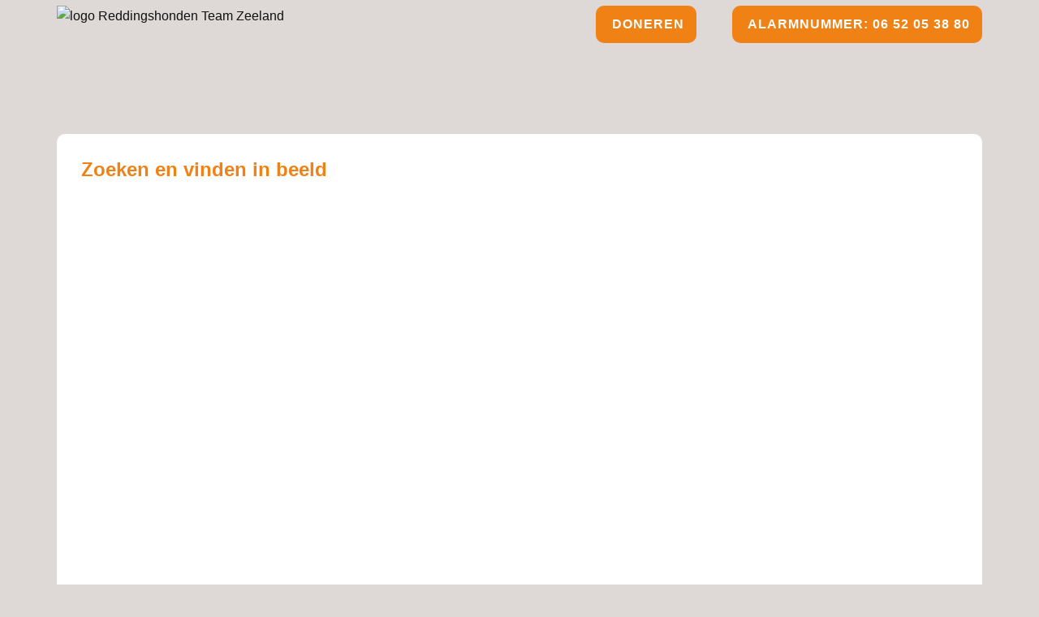

--- FILE ---
content_type: text/html; charset=UTF-8
request_url: https://reddingshondenteamzeeland.nl/zoeken-en-vinden-in-beeld/
body_size: 17721
content:
<!DOCTYPE html>
<html lang="nl-NL" class="no-js" style="font-size:16px">
<head>
    <meta charset="UTF-8">
    <meta name="viewport" content="width=device-width, initial-scale=1">
    <meta name="generator" content="qputer, qputer.nl" />
    <link rel="profile" href="http://gmpg.org/xfn/11">
                <meta data-intl-tel-input-cdn-path="https://reddingshondenteamzeeland.nl/wp-content/themes/RHTZ/intlTelInput/" />
            <script>(function(html){html.className = html.className.replace(/\bno-js\b/,'js')})(document.documentElement);</script>
<title>Zoeken en vinden in beeld &#8211; Reddingshonden Team Zeeland</title>
<meta name='robots' content='max-image-preview:large' />
<link rel="alternate" type="application/rss+xml" title="Reddingshonden Team Zeeland &raquo; feed" href="https://reddingshondenteamzeeland.nl/feed/" />
<link rel="alternate" type="application/rss+xml" title="Reddingshonden Team Zeeland &raquo; reacties feed" href="https://reddingshondenteamzeeland.nl/comments/feed/" />
<link rel="alternate" title="oEmbed (JSON)" type="application/json+oembed" href="https://reddingshondenteamzeeland.nl/wp-json/oembed/1.0/embed?url=https%3A%2F%2Freddingshondenteamzeeland.nl%2Fzoeken-en-vinden-in-beeld%2F" />
<link rel="alternate" title="oEmbed (XML)" type="text/xml+oembed" href="https://reddingshondenteamzeeland.nl/wp-json/oembed/1.0/embed?url=https%3A%2F%2Freddingshondenteamzeeland.nl%2Fzoeken-en-vinden-in-beeld%2F&#038;format=xml" />
    <meta property="og:title" content="Zoeken en vinden in beeld"/>
    <meta property="og:type" content="article"/>
    <meta property="og:url" content="https://reddingshondenteamzeeland.nl/zoeken-en-vinden-in-beeld/"/>
    <meta property="og:site_name" content="Reddingshonden Team Zeeland"/>
    <meta property="og:description" content="Wow, wat een dag!    Na een hoop voorbereiding mochten we vandaag, 5 september, aan de slag voor Omroep Zeeland om ons mooie werk te laten vastleggen en binnenkort aan jullie te laten zien.    Wij waren hiervoor te gast op het uitdagende terrein vol met allerlei verschillende situaties van Veiligheidscentrum Zeeland.    De honden, geleiders en"/>

<meta property="og:image" content="https://reddingshondenteamzeeland.nl/wp-content/uploads/Team-Veiligheid-overzicht.jpg">
<meta property="og:image:width" content="960">
<meta property="og:image:height" content="720">
<script type="application/ld+json">{"@context":"http:\/\/schema.org","@type":"Organization","name":"Reddingshonden Team Zeeland","sameAs":["https:\/\/www.facebook.com\/reddingshondenteamzeeland","https:\/\/www.instagram.com\/reddingshondenteamzeeland"],"url":"https:\/\/reddingshondenteamzeeland.nl\/"}</script>
<script type="application/ld+json">{"@context":"http:\/\/schema.org","@type":"Article","mainEntityOfPage":{"@type":"WebPage","@id":"https:\/\/reddingshondenteamzeeland.nl\/zoeken-en-vinden-in-beeld\/"},"headline":"Zoeken en vinden in beeld","datePublished":"2023-09-05T19:05:17+0200","dateModified":"2023-09-05T19:05:17+0200","author":{"@type":"Person","name":"Dorith"},"description":"Wow, wat een dag!    Na een hoop voorbereiding mochten we vandaag, 5 september, aan de slag voor Omroep Zeeland om ons mooie werk te laten vastleggen en binnenkort aan jullie te laten zien.    Wij waren hiervoor te gast op het uitdagende terrein vol met allerlei verschillende situaties van Veiligheidscentrum Zeeland.    De honden, geleiders en","image":{"@type":"ImageObject","url":"https:\/\/reddingshondenteamzeeland.nl\/wp-content\/uploads\/Team-Veiligheid-overzicht.jpg","width":960,"height":720},"publisher":{"@type":"Organization","name":"Reddingshonden Team Zeeland"}}</script>
<meta name="theme-color" content="#f08215">
<style id='wp-img-auto-sizes-contain-inline-css' type='text/css'>
img:is([sizes=auto i],[sizes^="auto," i]){contain-intrinsic-size:3000px 1500px}
/*# sourceURL=wp-img-auto-sizes-contain-inline-css */
</style>

<style id='wp-emoji-styles-inline-css' type='text/css'>

	img.wp-smiley, img.emoji {
		display: inline !important;
		border: none !important;
		box-shadow: none !important;
		height: 1em !important;
		width: 1em !important;
		margin: 0 0.07em !important;
		vertical-align: -0.1em !important;
		background: none !important;
		padding: 0 !important;
	}
/*# sourceURL=wp-emoji-styles-inline-css */
</style>
<link rel='stylesheet' id='wp-block-library-css' href='https://reddingshondenteamzeeland.nl/wp-includes/css/dist/block-library/style.min.css?ver=6.9' type='text/css' media='all' />
<style id='wp-block-image-inline-css' type='text/css'>
.wp-block-image>a,.wp-block-image>figure>a{display:inline-block}.wp-block-image img{box-sizing:border-box;height:auto;max-width:100%;vertical-align:bottom}@media not (prefers-reduced-motion){.wp-block-image img.hide{visibility:hidden}.wp-block-image img.show{animation:show-content-image .4s}}.wp-block-image[style*=border-radius] img,.wp-block-image[style*=border-radius]>a{border-radius:inherit}.wp-block-image.has-custom-border img{box-sizing:border-box}.wp-block-image.aligncenter{text-align:center}.wp-block-image.alignfull>a,.wp-block-image.alignwide>a{width:100%}.wp-block-image.alignfull img,.wp-block-image.alignwide img{height:auto;width:100%}.wp-block-image .aligncenter,.wp-block-image .alignleft,.wp-block-image .alignright,.wp-block-image.aligncenter,.wp-block-image.alignleft,.wp-block-image.alignright{display:table}.wp-block-image .aligncenter>figcaption,.wp-block-image .alignleft>figcaption,.wp-block-image .alignright>figcaption,.wp-block-image.aligncenter>figcaption,.wp-block-image.alignleft>figcaption,.wp-block-image.alignright>figcaption{caption-side:bottom;display:table-caption}.wp-block-image .alignleft{float:left;margin:.5em 1em .5em 0}.wp-block-image .alignright{float:right;margin:.5em 0 .5em 1em}.wp-block-image .aligncenter{margin-left:auto;margin-right:auto}.wp-block-image :where(figcaption){margin-bottom:1em;margin-top:.5em}.wp-block-image.is-style-circle-mask img{border-radius:9999px}@supports ((-webkit-mask-image:none) or (mask-image:none)) or (-webkit-mask-image:none){.wp-block-image.is-style-circle-mask img{border-radius:0;-webkit-mask-image:url('data:image/svg+xml;utf8,<svg viewBox="0 0 100 100" xmlns="http://www.w3.org/2000/svg"><circle cx="50" cy="50" r="50"/></svg>');mask-image:url('data:image/svg+xml;utf8,<svg viewBox="0 0 100 100" xmlns="http://www.w3.org/2000/svg"><circle cx="50" cy="50" r="50"/></svg>');mask-mode:alpha;-webkit-mask-position:center;mask-position:center;-webkit-mask-repeat:no-repeat;mask-repeat:no-repeat;-webkit-mask-size:contain;mask-size:contain}}:root :where(.wp-block-image.is-style-rounded img,.wp-block-image .is-style-rounded img){border-radius:9999px}.wp-block-image figure{margin:0}.wp-lightbox-container{display:flex;flex-direction:column;position:relative}.wp-lightbox-container img{cursor:zoom-in}.wp-lightbox-container img:hover+button{opacity:1}.wp-lightbox-container button{align-items:center;backdrop-filter:blur(16px) saturate(180%);background-color:#5a5a5a40;border:none;border-radius:4px;cursor:zoom-in;display:flex;height:20px;justify-content:center;opacity:0;padding:0;position:absolute;right:16px;text-align:center;top:16px;width:20px;z-index:100}@media not (prefers-reduced-motion){.wp-lightbox-container button{transition:opacity .2s ease}}.wp-lightbox-container button:focus-visible{outline:3px auto #5a5a5a40;outline:3px auto -webkit-focus-ring-color;outline-offset:3px}.wp-lightbox-container button:hover{cursor:pointer;opacity:1}.wp-lightbox-container button:focus{opacity:1}.wp-lightbox-container button:focus,.wp-lightbox-container button:hover,.wp-lightbox-container button:not(:hover):not(:active):not(.has-background){background-color:#5a5a5a40;border:none}.wp-lightbox-overlay{box-sizing:border-box;cursor:zoom-out;height:100vh;left:0;overflow:hidden;position:fixed;top:0;visibility:hidden;width:100%;z-index:100000}.wp-lightbox-overlay .close-button{align-items:center;cursor:pointer;display:flex;justify-content:center;min-height:40px;min-width:40px;padding:0;position:absolute;right:calc(env(safe-area-inset-right) + 16px);top:calc(env(safe-area-inset-top) + 16px);z-index:5000000}.wp-lightbox-overlay .close-button:focus,.wp-lightbox-overlay .close-button:hover,.wp-lightbox-overlay .close-button:not(:hover):not(:active):not(.has-background){background:none;border:none}.wp-lightbox-overlay .lightbox-image-container{height:var(--wp--lightbox-container-height);left:50%;overflow:hidden;position:absolute;top:50%;transform:translate(-50%,-50%);transform-origin:top left;width:var(--wp--lightbox-container-width);z-index:9999999999}.wp-lightbox-overlay .wp-block-image{align-items:center;box-sizing:border-box;display:flex;height:100%;justify-content:center;margin:0;position:relative;transform-origin:0 0;width:100%;z-index:3000000}.wp-lightbox-overlay .wp-block-image img{height:var(--wp--lightbox-image-height);min-height:var(--wp--lightbox-image-height);min-width:var(--wp--lightbox-image-width);width:var(--wp--lightbox-image-width)}.wp-lightbox-overlay .wp-block-image figcaption{display:none}.wp-lightbox-overlay button{background:none;border:none}.wp-lightbox-overlay .scrim{background-color:#fff;height:100%;opacity:.9;position:absolute;width:100%;z-index:2000000}.wp-lightbox-overlay.active{visibility:visible}@media not (prefers-reduced-motion){.wp-lightbox-overlay.active{animation:turn-on-visibility .25s both}.wp-lightbox-overlay.active img{animation:turn-on-visibility .35s both}.wp-lightbox-overlay.show-closing-animation:not(.active){animation:turn-off-visibility .35s both}.wp-lightbox-overlay.show-closing-animation:not(.active) img{animation:turn-off-visibility .25s both}.wp-lightbox-overlay.zoom.active{animation:none;opacity:1;visibility:visible}.wp-lightbox-overlay.zoom.active .lightbox-image-container{animation:lightbox-zoom-in .4s}.wp-lightbox-overlay.zoom.active .lightbox-image-container img{animation:none}.wp-lightbox-overlay.zoom.active .scrim{animation:turn-on-visibility .4s forwards}.wp-lightbox-overlay.zoom.show-closing-animation:not(.active){animation:none}.wp-lightbox-overlay.zoom.show-closing-animation:not(.active) .lightbox-image-container{animation:lightbox-zoom-out .4s}.wp-lightbox-overlay.zoom.show-closing-animation:not(.active) .lightbox-image-container img{animation:none}.wp-lightbox-overlay.zoom.show-closing-animation:not(.active) .scrim{animation:turn-off-visibility .4s forwards}}@keyframes show-content-image{0%{visibility:hidden}99%{visibility:hidden}to{visibility:visible}}@keyframes turn-on-visibility{0%{opacity:0}to{opacity:1}}@keyframes turn-off-visibility{0%{opacity:1;visibility:visible}99%{opacity:0;visibility:visible}to{opacity:0;visibility:hidden}}@keyframes lightbox-zoom-in{0%{transform:translate(calc((-100vw + var(--wp--lightbox-scrollbar-width))/2 + var(--wp--lightbox-initial-left-position)),calc(-50vh + var(--wp--lightbox-initial-top-position))) scale(var(--wp--lightbox-scale))}to{transform:translate(-50%,-50%) scale(1)}}@keyframes lightbox-zoom-out{0%{transform:translate(-50%,-50%) scale(1);visibility:visible}99%{visibility:visible}to{transform:translate(calc((-100vw + var(--wp--lightbox-scrollbar-width))/2 + var(--wp--lightbox-initial-left-position)),calc(-50vh + var(--wp--lightbox-initial-top-position))) scale(var(--wp--lightbox-scale));visibility:hidden}}
/*# sourceURL=https://reddingshondenteamzeeland.nl/wp-includes/blocks/image/style.min.css */
</style>
<style id='wp-block-paragraph-inline-css' type='text/css'>
.is-small-text{font-size:.875em}.is-regular-text{font-size:1em}.is-large-text{font-size:2.25em}.is-larger-text{font-size:3em}.has-drop-cap:not(:focus):first-letter{float:left;font-size:8.4em;font-style:normal;font-weight:100;line-height:.68;margin:.05em .1em 0 0;text-transform:uppercase}body.rtl .has-drop-cap:not(:focus):first-letter{float:none;margin-left:.1em}p.has-drop-cap.has-background{overflow:hidden}:root :where(p.has-background){padding:1.25em 2.375em}:where(p.has-text-color:not(.has-link-color)) a{color:inherit}p.has-text-align-left[style*="writing-mode:vertical-lr"],p.has-text-align-right[style*="writing-mode:vertical-rl"]{rotate:180deg}
/*# sourceURL=https://reddingshondenteamzeeland.nl/wp-includes/blocks/paragraph/style.min.css */
</style>
<style id='global-styles-inline-css' type='text/css'>
:root{--wp--preset--aspect-ratio--square: 1;--wp--preset--aspect-ratio--4-3: 4/3;--wp--preset--aspect-ratio--3-4: 3/4;--wp--preset--aspect-ratio--3-2: 3/2;--wp--preset--aspect-ratio--2-3: 2/3;--wp--preset--aspect-ratio--16-9: 16/9;--wp--preset--aspect-ratio--9-16: 9/16;--wp--preset--color--black: #000000;--wp--preset--color--cyan-bluish-gray: #abb8c3;--wp--preset--color--white: #ffffff;--wp--preset--color--pale-pink: #f78da7;--wp--preset--color--vivid-red: #cf2e2e;--wp--preset--color--luminous-vivid-orange: #ff6900;--wp--preset--color--luminous-vivid-amber: #fcb900;--wp--preset--color--light-green-cyan: #7bdcb5;--wp--preset--color--vivid-green-cyan: #00d084;--wp--preset--color--pale-cyan-blue: #8ed1fc;--wp--preset--color--vivid-cyan-blue: #0693e3;--wp--preset--color--vivid-purple: #9b51e0;--wp--preset--gradient--vivid-cyan-blue-to-vivid-purple: linear-gradient(135deg,rgb(6,147,227) 0%,rgb(155,81,224) 100%);--wp--preset--gradient--light-green-cyan-to-vivid-green-cyan: linear-gradient(135deg,rgb(122,220,180) 0%,rgb(0,208,130) 100%);--wp--preset--gradient--luminous-vivid-amber-to-luminous-vivid-orange: linear-gradient(135deg,rgb(252,185,0) 0%,rgb(255,105,0) 100%);--wp--preset--gradient--luminous-vivid-orange-to-vivid-red: linear-gradient(135deg,rgb(255,105,0) 0%,rgb(207,46,46) 100%);--wp--preset--gradient--very-light-gray-to-cyan-bluish-gray: linear-gradient(135deg,rgb(238,238,238) 0%,rgb(169,184,195) 100%);--wp--preset--gradient--cool-to-warm-spectrum: linear-gradient(135deg,rgb(74,234,220) 0%,rgb(151,120,209) 20%,rgb(207,42,186) 40%,rgb(238,44,130) 60%,rgb(251,105,98) 80%,rgb(254,248,76) 100%);--wp--preset--gradient--blush-light-purple: linear-gradient(135deg,rgb(255,206,236) 0%,rgb(152,150,240) 100%);--wp--preset--gradient--blush-bordeaux: linear-gradient(135deg,rgb(254,205,165) 0%,rgb(254,45,45) 50%,rgb(107,0,62) 100%);--wp--preset--gradient--luminous-dusk: linear-gradient(135deg,rgb(255,203,112) 0%,rgb(199,81,192) 50%,rgb(65,88,208) 100%);--wp--preset--gradient--pale-ocean: linear-gradient(135deg,rgb(255,245,203) 0%,rgb(182,227,212) 50%,rgb(51,167,181) 100%);--wp--preset--gradient--electric-grass: linear-gradient(135deg,rgb(202,248,128) 0%,rgb(113,206,126) 100%);--wp--preset--gradient--midnight: linear-gradient(135deg,rgb(2,3,129) 0%,rgb(40,116,252) 100%);--wp--preset--font-size--small: 13px;--wp--preset--font-size--medium: 20px;--wp--preset--font-size--large: 36px;--wp--preset--font-size--x-large: 42px;--wp--preset--spacing--20: 0.44rem;--wp--preset--spacing--30: 0.67rem;--wp--preset--spacing--40: 1rem;--wp--preset--spacing--50: 1.5rem;--wp--preset--spacing--60: 2.25rem;--wp--preset--spacing--70: 3.38rem;--wp--preset--spacing--80: 5.06rem;--wp--preset--shadow--natural: 6px 6px 9px rgba(0, 0, 0, 0.2);--wp--preset--shadow--deep: 12px 12px 50px rgba(0, 0, 0, 0.4);--wp--preset--shadow--sharp: 6px 6px 0px rgba(0, 0, 0, 0.2);--wp--preset--shadow--outlined: 6px 6px 0px -3px rgb(255, 255, 255), 6px 6px rgb(0, 0, 0);--wp--preset--shadow--crisp: 6px 6px 0px rgb(0, 0, 0);}:where(.is-layout-flex){gap: 0.5em;}:where(.is-layout-grid){gap: 0.5em;}body .is-layout-flex{display: flex;}.is-layout-flex{flex-wrap: wrap;align-items: center;}.is-layout-flex > :is(*, div){margin: 0;}body .is-layout-grid{display: grid;}.is-layout-grid > :is(*, div){margin: 0;}:where(.wp-block-columns.is-layout-flex){gap: 2em;}:where(.wp-block-columns.is-layout-grid){gap: 2em;}:where(.wp-block-post-template.is-layout-flex){gap: 1.25em;}:where(.wp-block-post-template.is-layout-grid){gap: 1.25em;}.has-black-color{color: var(--wp--preset--color--black) !important;}.has-cyan-bluish-gray-color{color: var(--wp--preset--color--cyan-bluish-gray) !important;}.has-white-color{color: var(--wp--preset--color--white) !important;}.has-pale-pink-color{color: var(--wp--preset--color--pale-pink) !important;}.has-vivid-red-color{color: var(--wp--preset--color--vivid-red) !important;}.has-luminous-vivid-orange-color{color: var(--wp--preset--color--luminous-vivid-orange) !important;}.has-luminous-vivid-amber-color{color: var(--wp--preset--color--luminous-vivid-amber) !important;}.has-light-green-cyan-color{color: var(--wp--preset--color--light-green-cyan) !important;}.has-vivid-green-cyan-color{color: var(--wp--preset--color--vivid-green-cyan) !important;}.has-pale-cyan-blue-color{color: var(--wp--preset--color--pale-cyan-blue) !important;}.has-vivid-cyan-blue-color{color: var(--wp--preset--color--vivid-cyan-blue) !important;}.has-vivid-purple-color{color: var(--wp--preset--color--vivid-purple) !important;}.has-black-background-color{background-color: var(--wp--preset--color--black) !important;}.has-cyan-bluish-gray-background-color{background-color: var(--wp--preset--color--cyan-bluish-gray) !important;}.has-white-background-color{background-color: var(--wp--preset--color--white) !important;}.has-pale-pink-background-color{background-color: var(--wp--preset--color--pale-pink) !important;}.has-vivid-red-background-color{background-color: var(--wp--preset--color--vivid-red) !important;}.has-luminous-vivid-orange-background-color{background-color: var(--wp--preset--color--luminous-vivid-orange) !important;}.has-luminous-vivid-amber-background-color{background-color: var(--wp--preset--color--luminous-vivid-amber) !important;}.has-light-green-cyan-background-color{background-color: var(--wp--preset--color--light-green-cyan) !important;}.has-vivid-green-cyan-background-color{background-color: var(--wp--preset--color--vivid-green-cyan) !important;}.has-pale-cyan-blue-background-color{background-color: var(--wp--preset--color--pale-cyan-blue) !important;}.has-vivid-cyan-blue-background-color{background-color: var(--wp--preset--color--vivid-cyan-blue) !important;}.has-vivid-purple-background-color{background-color: var(--wp--preset--color--vivid-purple) !important;}.has-black-border-color{border-color: var(--wp--preset--color--black) !important;}.has-cyan-bluish-gray-border-color{border-color: var(--wp--preset--color--cyan-bluish-gray) !important;}.has-white-border-color{border-color: var(--wp--preset--color--white) !important;}.has-pale-pink-border-color{border-color: var(--wp--preset--color--pale-pink) !important;}.has-vivid-red-border-color{border-color: var(--wp--preset--color--vivid-red) !important;}.has-luminous-vivid-orange-border-color{border-color: var(--wp--preset--color--luminous-vivid-orange) !important;}.has-luminous-vivid-amber-border-color{border-color: var(--wp--preset--color--luminous-vivid-amber) !important;}.has-light-green-cyan-border-color{border-color: var(--wp--preset--color--light-green-cyan) !important;}.has-vivid-green-cyan-border-color{border-color: var(--wp--preset--color--vivid-green-cyan) !important;}.has-pale-cyan-blue-border-color{border-color: var(--wp--preset--color--pale-cyan-blue) !important;}.has-vivid-cyan-blue-border-color{border-color: var(--wp--preset--color--vivid-cyan-blue) !important;}.has-vivid-purple-border-color{border-color: var(--wp--preset--color--vivid-purple) !important;}.has-vivid-cyan-blue-to-vivid-purple-gradient-background{background: var(--wp--preset--gradient--vivid-cyan-blue-to-vivid-purple) !important;}.has-light-green-cyan-to-vivid-green-cyan-gradient-background{background: var(--wp--preset--gradient--light-green-cyan-to-vivid-green-cyan) !important;}.has-luminous-vivid-amber-to-luminous-vivid-orange-gradient-background{background: var(--wp--preset--gradient--luminous-vivid-amber-to-luminous-vivid-orange) !important;}.has-luminous-vivid-orange-to-vivid-red-gradient-background{background: var(--wp--preset--gradient--luminous-vivid-orange-to-vivid-red) !important;}.has-very-light-gray-to-cyan-bluish-gray-gradient-background{background: var(--wp--preset--gradient--very-light-gray-to-cyan-bluish-gray) !important;}.has-cool-to-warm-spectrum-gradient-background{background: var(--wp--preset--gradient--cool-to-warm-spectrum) !important;}.has-blush-light-purple-gradient-background{background: var(--wp--preset--gradient--blush-light-purple) !important;}.has-blush-bordeaux-gradient-background{background: var(--wp--preset--gradient--blush-bordeaux) !important;}.has-luminous-dusk-gradient-background{background: var(--wp--preset--gradient--luminous-dusk) !important;}.has-pale-ocean-gradient-background{background: var(--wp--preset--gradient--pale-ocean) !important;}.has-electric-grass-gradient-background{background: var(--wp--preset--gradient--electric-grass) !important;}.has-midnight-gradient-background{background: var(--wp--preset--gradient--midnight) !important;}.has-small-font-size{font-size: var(--wp--preset--font-size--small) !important;}.has-medium-font-size{font-size: var(--wp--preset--font-size--medium) !important;}.has-large-font-size{font-size: var(--wp--preset--font-size--large) !important;}.has-x-large-font-size{font-size: var(--wp--preset--font-size--x-large) !important;}
/*# sourceURL=global-styles-inline-css */
</style>

<style id='classic-theme-styles-inline-css' type='text/css'>
/*! This file is auto-generated */
.wp-block-button__link{color:#fff;background-color:#32373c;border-radius:9999px;box-shadow:none;text-decoration:none;padding:calc(.667em + 2px) calc(1.333em + 2px);font-size:1.125em}.wp-block-file__button{background:#32373c;color:#fff;text-decoration:none}
/*# sourceURL=/wp-includes/css/classic-themes.min.css */
</style>
<style id='np-woocommerce-base-fonts-inline-css' type='text/css'>

        @font-face {
            font-family: 'star';
            src: url('https://reddingshondenteamzeeland.nl/wp-content/plugins/woocommerce/assets/fonts/star.eot');
            src: url('https://reddingshondenteamzeeland.nl/wp-content/plugins/woocommerce/assets/fonts/star.eot?#iefix') format('embedded-opentype'),
                 url('https://reddingshondenteamzeeland.nl/wp-content/plugins/woocommerce/assets/fonts/star.woff') format('woff'),
                 url('https://reddingshondenteamzeeland.nl/wp-content/plugins/woocommerce/assets/fonts/star.ttf') format('truetype'),
                 url('https://reddingshondenteamzeeland.nl/wp-content/plugins/woocommerce/assets/fonts/star.svg#star') format('svg');
            font-weight: normal;
            font-style: normal;
        }
        @font-face {
            font-family: 'WooCommerce';
            src: url('https://reddingshondenteamzeeland.nl/wp-content/plugins/woocommerce/assets/fonts/WooCommerce.eot');
            src: url('https://reddingshondenteamzeeland.nl/wp-content/plugins/woocommerce/assets/fonts/WooCommerce.eot?#iefix') format('embedded-opentype'),
                 url('https://reddingshondenteamzeeland.nl/wp-content/plugins/woocommerce/assets/fonts/WooCommerce.woff') format('woff'),
                 url('https://reddingshondenteamzeeland.nl/wp-content/plugins/woocommerce/assets/fonts/WooCommerce.ttf') format('truetype'),
                 url('https://reddingshondenteamzeeland.nl/wp-content/plugins/woocommerce/assets/fonts/WooCommerce.svg#WooCommerce') format('svg');
            font-weight: 400;
            font-style: normal;
        }
/*# sourceURL=np-woocommerce-base-fonts-inline-css */
</style>
<link rel='stylesheet' id='cmplz-general-css' href='https://reddingshondenteamzeeland.nl/wp-content/plugins/complianz-gdpr/assets/css/cookieblocker.min.css?ver=1765960561' type='text/css' media='all' />
<link rel='stylesheet' id='theme-style-css' href='https://reddingshondenteamzeeland.nl/wp-content/themes/RHTZ/style.css?ver=1.8' type='text/css' media='all' />
<link rel='stylesheet' id='theme-media-css' href='https://reddingshondenteamzeeland.nl/wp-content/themes/RHTZ/css/media.css?ver=1.8' type='text/css' media='all' />
<script type="text/javascript" src="https://reddingshondenteamzeeland.nl/wp-includes/js/jquery/jquery.min.js?ver=3.7.1" id="jquery-core-js"></script>
<script type="text/javascript" src="https://reddingshondenteamzeeland.nl/wp-includes/js/jquery/jquery-migrate.min.js?ver=3.4.1" id="jquery-migrate-js"></script>
<script type="text/javascript" id="theme-script-js-extra">
/* <![CDATA[ */
var screenReaderText = {"expand":"expand child menu","collapse":"collapse child menu"};
//# sourceURL=theme-script-js-extra
/* ]]> */
</script>
<script type="text/javascript" src="https://reddingshondenteamzeeland.nl/wp-content/themes/RHTZ/js/script.js?ver=1.8" id="theme-script-js"></script>
<link rel="https://api.w.org/" href="https://reddingshondenteamzeeland.nl/wp-json/" /><link rel="alternate" title="JSON" type="application/json" href="https://reddingshondenteamzeeland.nl/wp-json/wp/v2/posts/16112" /><link rel="EditURI" type="application/rsd+xml" title="RSD" href="https://reddingshondenteamzeeland.nl/xmlrpc.php?rsd" />
<link rel="canonical" href="https://reddingshondenteamzeeland.nl/zoeken-en-vinden-in-beeld/" />
<link rel='shortlink' href='https://reddingshondenteamzeeland.nl/?p=16112' />
			<style>.cmplz-hidden {
					display: none !important;
				}</style><link rel="icon" href="https://reddingshondenteamzeeland.nl/wp-content/uploads/favicon-4.png"><!-- header styles -->

<link rel="stylesheet" href="https://reddingshondenteamzeeland.nl/wp-content/themes/RHTZ/css/fonts.css" media="screen" type="text/css" />
   
<style> .u-header {
  background-image: none;
}
.u-header .u-sheet-1 {
  min-height: 105px;
}
.u-header .u-shape-1 {
  width: 50px;
  height: 45px;
  margin: 75px 0 0 auto;
}
.u-header .u-btn-1 {
  letter-spacing: 1px;
  font-weight: 700;
  text-transform: uppercase;
  margin: -40px 0 10px auto;
}
.u-header .u-btn-2 {
  font-weight: 700;
  text-transform: uppercase;
  letter-spacing: 1px;
  padding-left: 15px;
  padding-right: 15px;
  margin: 7px 352px 0 auto;
}
.u-header .u-btn-3 {
  font-weight: 700;
  text-transform: uppercase;
  letter-spacing: 1px;
  padding-left: 15px;
  padding-right: 15px;
  transition-duration: 0.5s;
  text-shadow: 0px 0px 0px rgba(0,0,0,0);
  box-shadow: 2px 0 0 0 rgba(0,0,0,0);
  transform: translateX(0px) translateY(0px) scale(1) rotate(0deg);
  --radius: 10px;
  margin: -46px 0 0 auto;
}
.u-header .u-image-1 {
  width: 249px;
  height: 85px;
  margin: -46px auto 0 0;
}
.u-header .u-logo-image-1 {
  width: 100%;
  height: 100%;
}
.u-header .u-menu-1 {
  margin: -35px 0 10px auto;
}
.u-header .u-nav-1 {
  font-weight: 700;
  font-size: 1.125rem;
}
.u-header .u-nav-4 {
  font-size: 1.25rem;
  text-shadow: 2px 2px 8px rgba(0,0,0,0.4);
}
.u-header .u-image-2 {
  width: 27px;
  height: 27px;
  margin: -30px 12px 17px auto;
}
@media (max-width: 1199px) {
  .u-header .u-shape-1 {
    margin-top: 74px;
  }
  .u-header .u-btn-1 {
    margin-top: -40px;
  }
  .u-header .u-btn-2 {
    margin-top: 19px;
    margin-right: 387px;
  }
  .u-header .u-image-1 {
    margin-top: -55px;
  }
  .u-header .u-menu-1 {
    width: auto;
    margin-top: -25px;
    margin-bottom: 4px;
  }
}
@media (max-width: 991px) {
  .u-header .u-sheet-1 {
    min-height: 75px;
  }
  .u-header .u-shape-1 {
    margin-top: 49px;
  }
  .u-header .u-btn-1 {
    margin-top: 11px;
    margin-bottom: 0;
  }
  .u-header .u-btn-2 {
    margin-top: -131px;
    margin-right: 167px;
    margin-left: 235px;
  }
  .u-header .u-btn-3 {
    margin-top: 0;
  }
  .u-header .u-image-1 {
    width: 164px;
    height: 54px;
    margin-top: -50px;
  }
  .u-header .u-menu-1 {
    margin-top: -43px;
    margin-right: auto;
    margin-bottom: 16px;
  }
}
@media (max-width: 767px) {
  .u-header .u-shape-1 {
    margin-top: 41px;
  }
  .u-header .u-btn-1 {
    margin-top: 7px;
  }
  .u-header .u-btn-2 {
    margin-top: -131px;
    margin-right: 0;
    margin-left: 55px;
  }
  .u-header .u-image-1 {
    margin-top: -50px;
  }
  .u-header .u-menu-1 {
    margin-top: -44px;
    margin-bottom: 13px;
  }
}
@media (max-width: 575px) {
  .u-header .u-shape-1 {
    margin-top: 7px;
  }
  .u-header .u-btn-2 {
    margin-top: -132px;
    margin-left: auto;
  }
  .u-header .u-image-1 {
    width: 140px;
    height: 45px;
    margin-top: -45px;
  }
  .u-header .u-menu-1 {
    margin-top: -40px;
    margin-bottom: 0;
  }
}
.u-header .u-btn-3,
.u-header .u-btn-3:before,
.u-header .u-btn-3 > .u-container-layout:before {
  transition-property: fill, color, background-color, stroke-width, border-style, border-width, border-top-width, border-left-width, border-right-width, border-bottom-width, custom-border, borders, box-shadow, text-shadow, opacity, border-radius, stroke, border-color, font-size, font-style, font-weight, text-decoration, letter-spacing, transform, background-image, image-zoom, background-size, background-position;
}
.u-header .u-container-layout:hover .u-btn-3 {
  transform: rotate(0deg) scale(1) translateX(0px) translateY(0px) !important;
}
.u-container-layout.hover .u-header .u-btn-3 {
  transform: rotate(0deg) scale(1) translateX(0px) translateY(0px) !important;
}</style>
<!-- post styles -->

<style>.u-section-1 .u-sheet-1 {
  min-height: 909px;
}
.u-section-1 .u-post-details-1 {
  min-height: 849px;
  background-image: none;
  --radius: 10px;
  margin: 60px auto 60px 0;
}
.u-section-1 .u-container-layout-1 {
  padding: 30px;
}
.u-section-1 .u-text-1 {
  margin-top: 0;
  margin-bottom: 0;
  margin-left: 0;
  font-weight: 700;
}
.u-section-1 .u-image-1 {
  height: 650px;
  margin-top: 20px;
  margin-bottom: 0;
  --radius: 10px;
}
.u-section-1 .u-metadata-1 {
  margin-top: 20px;
  margin-bottom: 0;
  margin-left: 0;
  font-size: 1rem;
  font-weight: 700;
}
.u-section-1 .u-text-2 {
  margin-bottom: 0;
  margin-top: 20px;
  margin-left: 0;
}
.u-section-1 .u-btn-1 {
  text-transform: uppercase;
  font-weight: 700;
  letter-spacing: 1px;
  background-image: none;
  margin: 50px auto;
}
@media (max-width: 1199px) {
  .u-section-1 .u-sheet-1 {
    min-height: 845px;
  }
  .u-section-1 .u-post-details-1 {
    min-height: 650px;
  }
  .u-section-1 .u-container-layout-1 {
    padding-bottom: 50px;
  }
  .u-section-1 .u-metadata-1 {
    font-weight: normal;
  }
  .u-section-1 .u-btn-1 {
    padding-left: 15px;
    padding-right: 15px;
  }
}
@media (max-width: 991px) {
  .u-section-1 .u-sheet-1 {
    min-height: 795px;
  }
  .u-section-1 .u-post-details-1 {
    min-height: 659px;
  }
  .u-section-1 .u-container-layout-1 {
    padding-bottom: 30px;
  }
  .u-section-1 .u-image-1 {
    height: 460px;
  }
  .u-section-1 .u-metadata-1 {
    font-weight: 700;
  }
}
@media (max-width: 767px) {
  .u-section-1 .u-sheet-1 {
    min-height: 694px;
  }
  .u-section-1 .u-post-details-1 {
    min-height: 589px;
  }
  .u-section-1 .u-container-layout-1 {
    padding-left: 10px;
    padding-right: 10px;
  }
  .u-section-1 .u-image-1 {
    height: 390px;
  }
}
@media (max-width: 575px) {
  .u-section-1 .u-sheet-1 {
    min-height: 595px;
  }
  .u-section-1 .u-post-details-1 {
    min-height: 491px;
  }
  .u-section-1 .u-container-layout-1 {
    padding-bottom: 50px;
  }
  .u-section-1 .u-image-1 {
    height: 250px;
  }
  .u-section-1 .u-metadata-1 {
    font-size: 0.875rem;
  }
}
</style>
<!-- footer styles -->

<style> .u-footer {
  min-height: 1061px;
}
.u-footer .u-group-1 {
  height: auto;
  margin-top: 0;
  margin-bottom: 0;
  min-height: 401px;
}
.u-footer .u-container-layout-1 {
  padding: 50px 30px;
}
.u-footer .u-text-1 {
  font-size: 1.25rem;
  width: 900px;
  margin: 50px auto 0;
}
.u-footer .u-text-2 {
  font-size: 1.25rem;
  font-weight: 700;
  margin: 50px auto 0;
}
.u-footer .u-btn-1 {
  font-weight: 700;
  text-transform: uppercase;
  font-size: 1rem;
  letter-spacing: 1px;
  transition-duration: 0.5s;
  box-shadow: 2px 0 0 0 rgba(0,0,0,0);
  text-shadow: 0px 0px 0px rgba(0,0,0,0);
  margin: 25px auto 0;
}
.u-footer .u-image-1 {
  width: 425px;
  height: 185px;
  margin: 50px auto 0;
}
.u-footer .u-logo-image-1 {
  width: 100%;
  height: 100%;
}
.u-footer .u-menu-1 {
  margin: 50px auto 0;
}
.u-footer .u-nav-2 {
  font-size: 1.25rem;
  text-shadow: 2px 2px 8px rgba(0,0,0,0.4);
}
.u-footer .u-social-icons-1 {
  height: 75px;
  min-height: 16px;
  width: 200px;
  min-width: 82px;
  margin: 50px auto 0;
}
.u-footer .u-icon-2 {
  height: 75px;
  color: rgb(59, 89, 152) !important;
}
.u-footer .u-icon-3 {
  height: 75px;
  color: rgb(197, 54, 164) !important;
}
.u-footer .u-text-3 {
  font-size: 1.125rem;
  margin: 50px auto 0;
}
.u-footer .u-text-4 {
  font-size: 1rem;
  margin: 25px auto 60px;
}
.u-footer .u-btn-2 {
  background-image: none;
  font-weight: 700;
  padding: 0;
}
@media (max-width: 1199px) {
  .u-footer .u-group-1 {
    min-height: 348px;
    height: auto;
  }
  .u-footer .u-container-layout-1 {
    padding-top: 24px;
    padding-bottom: 24px;
  }
  .u-footer .u-text-1 {
    width: auto;
    margin-top: 50px;
    margin-left: 95px;
    margin-right: 95px;
  }
  .u-footer .u-btn-1 {
    --animation-custom_in-translate_x: 0px;
    --animation-custom_in-translate_y: 300px;
    --animation-custom_in-opacity: 0;
    --animation-custom_in-rotate: 0deg;
    --animation-custom_in-scale: 1;
  }
  .u-footer .u-text-3 {
    width: auto;
  }
  .u-footer .u-text-4 {
    width: auto;
  }
}
@media (max-width: 991px) {
   .u-footer {
    min-height: 984px;
  }
  .u-footer .u-group-1 {
    min-height: 350px;
  }
  .u-footer .u-text-1 {
    font-size: 1.125rem;
    margin-top: 51px;
    margin-left: 25px;
    margin-right: 25px;
  }
  .u-footer .u-text-2 {
    font-size: 1.125rem;
  }
  .u-footer .u-image-1 {
    width: 350px;
    height: 153px;
  }
  .u-footer .u-text-4 {
    margin-top: 20px;
    margin-bottom: -17px;
  }
}
@media (max-width: 767px) {
   .u-footer {
    min-height: 989px;
  }
  .u-footer .u-group-1 {
    min-height: 377px;
  }
  .u-footer .u-container-layout-1 {
    padding-top: 20px;
    padding-left: 10px;
    padding-right: 10px;
  }
  .u-footer .u-text-1 {
    margin-left: 20px;
    margin-right: 20px;
  }
  .u-footer .u-image-1 {
    width: 300px;
    height: 131px;
  }
  .u-footer .u-text-4 {
    margin-bottom: -12px;
  }
}
@media (max-width: 575px) {
   .u-footer {
    min-height: 1029px;
  }
  .u-footer .u-group-1 {
    min-height: 461px;
  }
  .u-footer .u-text-1 {
    margin-top: 50px;
    margin-left: 0;
    margin-right: 0;
  }
  .u-footer .u-btn-1 {
    margin-top: 20px;
    padding: 10px 22px 10px 20px;
  }
  .u-footer .u-image-1 {
    width: 200px;
    height: 87px;
  }
  .u-footer .u-text-4 {
    margin-bottom: 28px;
  }
}
.u-footer .u-btn-1,
.u-footer .u-btn-1:before,
.u-footer .u-btn-1 > .u-container-layout:before {
  transition-property: fill, color, background-color, stroke-width, border-style, border-width, border-top-width, border-left-width, border-right-width, border-bottom-width, custom-border, borders, box-shadow, text-shadow, opacity, border-radius, stroke, border-color, font-size, font-style, font-weight, text-decoration, letter-spacing, transform, background-image, image-zoom, background-size, background-position;
}
.u-footer .u-btn-1.u-btn-1.u-btn-1:hover {
  box-shadow: 0px 0px 0px  rgba(128,128,128,0) !important;
  border-radius: 10px !important;
  transform: translateX(0px) translateY(px) scale(1) rotate(0deg) !important;
  text-shadow: 0px 0px 0px rgba(0,0,0,0) !important;
}
.u-footer .u-btn-1.u-btn-1.u-btn-1:hover:before {
  background-color: transparent !important;
}
.u-footer .u-btn-1 {
  border-color: transparent !important;
}
.u-footer .u-btn-1.u-btn-1.u-btn-1.hover {
  box-shadow: 0px 0px 0px  rgba(128,128,128,0) !important;
  border-radius: 10px !important;
  transform: translateX(0px) translateY(px) scale(1) rotate(0deg) !important;
  text-shadow: 0px 0px 0px rgba(0,0,0,0) !important;
}
.u-footer .u-btn-1 {
  border-color: transparent !important;
}
.u-footer .u-container-layout:hover .u-btn-1 {
  transform: rotate(0deg) scale(1) translateX(0px) translateY(0px) !important;
}
.u-container-layout.hover .u-footer .u-btn-1 {
  transform: rotate(0deg) scale(1) translateX(0px) translateY(0px) !important;
}</style>
<script>
        var _npProductsJsonUrl = 'https://reddingshondenteamzeeland.nl/wp-admin/admin-ajax.php?action=np_route_products_json&np_from=theme';
    </script><script>
        var _npThankYouUrl = 'https://reddingshondenteamzeeland.nl/?thank-you';
    </script><link rel="icon" href="https://reddingshondenteamzeeland.nl/wp-content/uploads/cropped-favicon-4-32x32.png" sizes="32x32" />
<link rel="icon" href="https://reddingshondenteamzeeland.nl/wp-content/uploads/cropped-favicon-4-192x192.png" sizes="192x192" />
<link rel="apple-touch-icon" href="https://reddingshondenteamzeeland.nl/wp-content/uploads/cropped-favicon-4-180x180.png" />
<meta name="msapplication-TileImage" content="https://reddingshondenteamzeeland.nl/wp-content/uploads/cropped-favicon-4-270x270.png" />
		<style type="text/css" id="wp-custom-css">
			.navigation post-navigation {
    display: none;
}
.nav-links {
	display: none;
}
.nav-previous {
	display: none;
}
.nav-next {
	display: none;
}
blockquote {
	color: #000000;
	font-weight: 700;
	font-style: normal;
}		</style>
		<style>
</style>
<meta name="description" content="Het vinden van een vermiste biedt zekerheid aan familie en vrienden. Wij zoeken op een veilige, verantwoorde en professionele manier naar vermiste personen. Onze organisatie leidt honden, geleiders, ondersteuners en coaches op met als doel het opsporen van vermiste personen in alle omstandigheden.">
<meta name="keywords" content="Reddingshonden, Team ,Zeeland, Veilig, Verantwoord, Professioneel zoeken, Zoek, Zoeken, Vermiste personen, Vermist, Personen, Persoon, zoekgeraakt, kwijt, missen">
<script>
    if (!document.querySelector("meta[name='viewport")) {
        var vpMeta = document.createElement('meta');
        vpMeta.name = "viewport";
        vpMeta.content = "width=device-width, initial-scale=1.0";
        document.getElementsByTagName('head')[0].appendChild(vpMeta);
    }
</script><script defer src="https://web.qputer.nl/script.js" data-website-id="6481d104-0755-4464-9e24-aafc89cf11a4"></script>    
    <script>
  var _paq = window._paq = window._paq || [];
  _paq.push(['trackPageView']);
  _paq.push(['enableLinkTracking']);
  (function() {
    var u="https://web.qputerhq.nl/";
    _paq.push(['setTrackerUrl', u+'matomo.php']);
    _paq.push(['setSiteId', '22']);
    var d=document, g=d.createElement('script'), s=d.getElementsByTagName('script')[0];
    g.async=true; g.src=u+'matomo.js'; s.parentNode.insertBefore(g,s);
  })();
</script>
    
</head>

<body data-cmplz=1 class="wp-singular post-template-default single single-post postid-16112 single-format-standard wp-theme-RHTZ group-blog no-sidebar u-body u-xl-mode"style="" >
<div id="page" class="site">
    <a class="skip-link screen-reader-text" href="#content">Skip to content</a>
    <header class="u-clearfix u-header u-palette-4-base u-sticky u-sticky-d80c u-header" id="sec-76ba" data-animation-name="" data-animation-duration="0" data-animation-delay="0" data-animation-direction="">
  <style class="u-sticky-style" data-style-id="c2f3">.u-sticky-fixed.u-sticky-c2f3, .u-body.u-sticky-fixed .u-sticky-c2f3 {
box-shadow: 5px 5px 20px 0 rgba(0,0,0,0.4) !important
}</style>
  <div class="u-clearfix u-sheet u-valign-middle-md u-valign-middle-sm u-valign-middle-xs u-sheet-1">
    <div class="u-hidden-lg u-hidden-md u-hidden-sm u-hidden-xl u-palette-1-base u-radius-10 u-shape u-shape-round u-shape-1" data-href="tel:0652053880"></div>
    <a href="tel:0652053880" class="u-active-none u-align-right-md u-align-right-sm u-align-right-xs u-btn u-btn-round u-button-style u-hidden-lg u-hidden-xl u-hidden-xs u-hover-palette-1-dark-1 u-palette-1-base u-radius-10 u-btn-1"><span class="u-file-icon u-icon u-text-white"><img src="https://reddingshondenteamzeeland.nl/wp-content/themes/RHTZ/images/29fdf029.png" alt=""></span>&nbsp;06 52 05 38 80 
    </a>
    <a href="https://reddingshondenteamzeeland.nl/doneren/#donerenonline" class="u-active-none u-btn u-btn-round u-button-style u-hidden-md u-hidden-sm u-hidden-xs u-hover-palette-1-dark-1 u-palette-1-base u-radius-10 u-btn-2" title="Online doneren"><span class="u-file-icon u-icon u-text-white"><img src="https://reddingshondenteamzeeland.nl/wp-content/themes/RHTZ/images/1bbca3ec.png" alt=""></span>&nbsp;DONEREN 
    </a>
    <a href="tel:0652053880" class="u-active-none u-btn u-btn-round u-button-style u-hidden-md u-hidden-sm u-hidden-xs u-hover-feature u-hover-palette-1-dark-1 u-palette-1-base u-radius u-btn-3" title="ons alarmnummer 06 52 05 38 80"><span class="u-file-icon u-icon u-text-white"><img src="https://reddingshondenteamzeeland.nl/wp-content/themes/RHTZ/images/29fdf029.png" alt=""></span>&nbsp;<span style="font-weight: 700;">ALARMNUMMER</span>: 06 52 05 38 80 
    </a>
    <a href="https://reddingshondenteamzeeland.nl/" class="u-align-left u-image u-logo u-image-1 custom-logo-link" data-image-width="2956" data-image-height="1020" title="Reddingshonden Team Zeeland">
      <img src="https://reddingshondenteamzeeland.nl/wp-content/themes/RHTZ/images/logoreddingshondenteamzeelandhq.png" class="u-logo-image u-logo-image-1" alt="logo Reddingshonden Team Zeeland">
    </a>
    <nav class="u-align-center-md u-align-center-sm u-align-center-xs u-align-right-lg u-align-right-xl u-dropdown-icon u-menu u-menu-dropdown u-offcanvas u-menu-1" data-position="hoofdmenu">
      <div class="menu-collapse" style="font-size: 1.125rem; font-weight: 700;">
        <a class="u-button-style u-custom-active-color u-custom-color u-custom-hover-color u-custom-text-active-color u-custom-text-hover-color u-custom-text-shadow u-nav-link" href="#">
          <svg class="u-svg-link" viewBox="0 0 24 24"><use xmlns:xlink="http://www.w3.org/1999/xlink" xlink:href="#svg-44f0"></use></svg>
          <svg class="u-svg-content" version="1.1" id="svg-44f0" viewBox="0 0 16 16" x="0px" y="0px" xmlns:xlink="http://www.w3.org/1999/xlink" xmlns="http://www.w3.org/2000/svg"><g><rect y="1" width="16" height="2"></rect><rect y="7" width="16" height="2"></rect><rect y="13" width="16" height="2"></rect>
</g></svg>
        </a>
      </div>
      <div class="u-custom-menu u-nav-container">
        <ul id="menu-menu-1-4" class="u-custom-font u-heading-font u-nav u-unstyled u-nav-1"><li id="menu-item-15952" class="menu-item menu-item-type-post_type menu-item-object-page menu-item-home menu-item-15952 u-nav-item"><a href="https://reddingshondenteamzeeland.nl/" class="u-active-palette-4-base u-button-style u-hover-palette-4-base u-nav-link u-palette-4-base u-text-active-palette-1-base u-text-hover-palette-1-base" style="padding: 10px 12px;">Home</a></li><li id="menu-item-15953" class="menu-item menu-item-type-post_type menu-item-object-page current_page_parent menu-item-15953 u-nav-item"><a href="https://reddingshondenteamzeeland.nl/actueel/" class="u-active-palette-4-base u-button-style u-hover-palette-4-base u-nav-link u-palette-4-base u-text-active-palette-1-base u-text-hover-palette-1-base" style="padding: 10px 12px;">Actueel</a></li><li id="menu-item-15954" class="menu-item menu-item-type-post_type menu-item-object-page menu-item-has-children menu-item-15954 u-nav-item"><a href="https://reddingshondenteamzeeland.nl/team/" class="u-active-palette-4-base u-button-style u-hover-palette-4-base u-nav-link u-palette-4-base u-text-active-palette-1-base u-text-hover-palette-1-base" style="padding: 10px 12px;">Team</a><div class="u-nav-popup"><ul class="u-h-spacing-20 u-nav u-unstyled u-v-spacing-10">	<li id="menu-item-15955" class="menu-item menu-item-type-custom menu-item-object-custom menu-item-15955 u-nav-item"><a href="https://reddingshondenteamzeeland.nl/team/#carousel_a036" class="u-button-style u-hover-palette-4-base u-nav-link u-palette-4-base">Disciplines</a></li><li id="menu-item-15956" class="menu-item menu-item-type-custom menu-item-object-custom menu-item-15956 u-nav-item"><a href="https://reddingshondenteamzeeland.nl/team/#blok-aansluiten" class="u-button-style u-hover-palette-4-base u-nav-link u-palette-4-base">Aansluiten bij Reddingshonden Team &hellip;</a></li><li id="menu-item-15957" class="menu-item menu-item-type-custom menu-item-object-custom menu-item-15957 u-nav-item"><a href="https://reddingshondenteamzeeland.nl/team/#blok-trainingen" class="u-button-style u-hover-palette-4-base u-nav-link u-palette-4-base">Trainingen</a></li><li id="menu-item-15958" class="menu-item menu-item-type-custom menu-item-object-custom menu-item-15958 u-nav-item"><a href="https://reddingshondenteamzeeland.nl/team/#blok-teampresentatie" class="u-button-style u-hover-palette-4-base u-nav-link u-palette-4-base">Teampresentatie</a></li><li id="menu-item-16862" class="menu-item menu-item-type-post_type menu-item-object-page menu-item-16862 u-nav-item"><a href="https://reddingshondenteamzeeland.nl/wall-of-fame/" class="u-button-style u-hover-palette-4-base u-nav-link u-palette-4-base">Wall of Fame</a></li>
</ul>
</li><li id="menu-item-15959" class="menu-item menu-item-type-post_type menu-item-object-page menu-item-has-children menu-item-15959 u-nav-item"><a href="https://reddingshondenteamzeeland.nl/organisatie/" class="u-active-palette-4-base u-button-style u-hover-palette-4-base u-nav-link u-palette-4-base u-text-active-palette-1-base u-text-hover-palette-1-base" style="padding: 10px 12px;">Organisatie</a><div class="u-nav-popup"><ul class="u-h-spacing-20 u-nav u-unstyled u-v-spacing-10">	<li id="menu-item-15960" class="menu-item menu-item-type-custom menu-item-object-custom menu-item-15960 u-nav-item"><a href="https://reddingshondenteamzeeland.nl/organisatie/#doelstelling" class="u-button-style u-hover-palette-4-base u-nav-link u-palette-4-base">Doelstelling</a></li><li id="menu-item-15961" class="menu-item menu-item-type-custom menu-item-object-custom menu-item-15961 u-nav-item"><a href="https://reddingshondenteamzeeland.nl/organisatie/#kernwaarden" class="u-button-style u-hover-palette-4-base u-nav-link u-palette-4-base">Missie en kernwaarden</a></li><li id="menu-item-15962" class="menu-item menu-item-type-custom menu-item-object-custom menu-item-15962 u-nav-item"><a href="https://reddingshondenteamzeeland.nl/organisatie/#visieendoelstelling" class="u-button-style u-hover-palette-4-base u-nav-link u-palette-4-base">Visie en strategie</a></li><li id="menu-item-15963" class="menu-item menu-item-type-custom menu-item-object-custom menu-item-15963 u-nav-item"><a href="https://reddingshondenteamzeeland.nl/organisatie/#bestuurenorganisatie" class="u-button-style u-hover-palette-4-base u-nav-link u-palette-4-base">Bestuur en organisatie</a></li><li id="menu-item-15964" class="menu-item menu-item-type-custom menu-item-object-custom menu-item-15964 u-nav-item"><a href="https://reddingshondenteamzeeland.nl/organisatie/#samenwerking" class="u-button-style u-hover-palette-4-base u-nav-link u-palette-4-base">Samenwerking</a></li><li id="menu-item-15965" class="menu-item menu-item-type-custom menu-item-object-custom menu-item-15965 u-nav-item"><a href="https://reddingshondenteamzeeland.nl/organisatie/#anbistatus" class="u-button-style u-hover-palette-4-base u-nav-link u-palette-4-base">ANBI-Status</a></li>
</ul>
</li><li id="menu-item-15966" class="menu-item menu-item-type-post_type menu-item-object-page menu-item-15966 u-nav-item"><a href="https://reddingshondenteamzeeland.nl/doneren/" class="u-active-palette-4-base u-button-style u-hover-palette-4-base u-nav-link u-palette-4-base u-text-active-palette-1-base u-text-hover-palette-1-base" style="padding: 10px 12px;">Giften</a></li><li id="menu-item-15967" class="menu-item menu-item-type-post_type menu-item-object-page menu-item-15967 u-nav-item"><a href="https://reddingshondenteamzeeland.nl/sponsors/" class="u-active-palette-4-base u-button-style u-hover-palette-4-base u-nav-link u-palette-4-base u-text-active-palette-1-base u-text-hover-palette-1-base" style="padding: 10px 12px;">Sponsors</a></li><li id="menu-item-15968" class="menu-item menu-item-type-post_type menu-item-object-page menu-item-15968 u-nav-item"><a href="https://reddingshondenteamzeeland.nl/contact/" class="u-active-palette-4-base u-button-style u-hover-palette-4-base u-nav-link u-palette-4-base u-text-active-palette-1-base u-text-hover-palette-1-base" style="padding: 10px 12px;">Contact</a></li>
</ul>
      </div>
      <div class="u-custom-menu u-nav-container-collapse">
        <div class="u-container-style u-inner-container-layout u-palette-1-base u-sidenav">
          <div class="u-inner-container-layout u-sidenav-overflow">
            <div class="u-menu-close"></div>
            <ul id="menu-menu-1-5" class="u-align-center u-nav u-popupmenu-items u-text-active-white u-text-hover-palette-2-base u-unstyled u-nav-4"><li class="menu-item menu-item-type-post_type menu-item-object-page menu-item-home menu-item-15952 u-nav-item"><a href="https://reddingshondenteamzeeland.nl/" class="u-button-style u-nav-link">Home</a></li><li class="menu-item menu-item-type-post_type menu-item-object-page current_page_parent menu-item-15953 u-nav-item"><a href="https://reddingshondenteamzeeland.nl/actueel/" class="u-button-style u-nav-link">Actueel</a></li><li class="menu-item menu-item-type-post_type menu-item-object-page menu-item-has-children menu-item-15954 u-nav-item"><a href="https://reddingshondenteamzeeland.nl/team/" class="u-button-style u-nav-link">Team</a><div class="u-nav-popup"><ul class="u-h-spacing-20 u-nav u-unstyled u-v-spacing-10">	<li class="menu-item menu-item-type-custom menu-item-object-custom menu-item-15955 u-nav-item"><a href="https://reddingshondenteamzeeland.nl/team/#carousel_a036" class="u-button-style u-nav-link">Disciplines</a></li><li class="menu-item menu-item-type-custom menu-item-object-custom menu-item-15956 u-nav-item"><a href="https://reddingshondenteamzeeland.nl/team/#blok-aansluiten" class="u-button-style u-nav-link">Aansluiten bij Reddingshonden Team &hellip;</a></li><li class="menu-item menu-item-type-custom menu-item-object-custom menu-item-15957 u-nav-item"><a href="https://reddingshondenteamzeeland.nl/team/#blok-trainingen" class="u-button-style u-nav-link">Trainingen</a></li><li class="menu-item menu-item-type-custom menu-item-object-custom menu-item-15958 u-nav-item"><a href="https://reddingshondenteamzeeland.nl/team/#blok-teampresentatie" class="u-button-style u-nav-link">Teampresentatie</a></li><li class="menu-item menu-item-type-post_type menu-item-object-page menu-item-16862 u-nav-item"><a href="https://reddingshondenteamzeeland.nl/wall-of-fame/" class="u-button-style u-nav-link">Wall of Fame</a></li>
</ul>
</li><li class="menu-item menu-item-type-post_type menu-item-object-page menu-item-has-children menu-item-15959 u-nav-item"><a href="https://reddingshondenteamzeeland.nl/organisatie/" class="u-button-style u-nav-link">Organisatie</a><div class="u-nav-popup"><ul class="u-h-spacing-20 u-nav u-unstyled u-v-spacing-10">	<li class="menu-item menu-item-type-custom menu-item-object-custom menu-item-15960 u-nav-item"><a href="https://reddingshondenteamzeeland.nl/organisatie/#doelstelling" class="u-button-style u-nav-link">Doelstelling</a></li><li class="menu-item menu-item-type-custom menu-item-object-custom menu-item-15961 u-nav-item"><a href="https://reddingshondenteamzeeland.nl/organisatie/#kernwaarden" class="u-button-style u-nav-link">Missie en kernwaarden</a></li><li class="menu-item menu-item-type-custom menu-item-object-custom menu-item-15962 u-nav-item"><a href="https://reddingshondenteamzeeland.nl/organisatie/#visieendoelstelling" class="u-button-style u-nav-link">Visie en strategie</a></li><li class="menu-item menu-item-type-custom menu-item-object-custom menu-item-15963 u-nav-item"><a href="https://reddingshondenteamzeeland.nl/organisatie/#bestuurenorganisatie" class="u-button-style u-nav-link">Bestuur en organisatie</a></li><li class="menu-item menu-item-type-custom menu-item-object-custom menu-item-15964 u-nav-item"><a href="https://reddingshondenteamzeeland.nl/organisatie/#samenwerking" class="u-button-style u-nav-link">Samenwerking</a></li><li class="menu-item menu-item-type-custom menu-item-object-custom menu-item-15965 u-nav-item"><a href="https://reddingshondenteamzeeland.nl/organisatie/#anbistatus" class="u-button-style u-nav-link">ANBI-Status</a></li>
</ul>
</li><li class="menu-item menu-item-type-post_type menu-item-object-page menu-item-15966 u-nav-item"><a href="https://reddingshondenteamzeeland.nl/doneren/" class="u-button-style u-nav-link">Giften</a></li><li class="menu-item menu-item-type-post_type menu-item-object-page menu-item-15967 u-nav-item"><a href="https://reddingshondenteamzeeland.nl/sponsors/" class="u-button-style u-nav-link">Sponsors</a></li><li class="menu-item menu-item-type-post_type menu-item-object-page menu-item-15968 u-nav-item"><a href="https://reddingshondenteamzeeland.nl/contact/" class="u-button-style u-nav-link">Contact</a></li>
</ul>
          </div>
        </div>
        <div class="u-menu-overlay u-opacity u-opacity-25 u-palette-2-base"></div>
      </div>
    </nav>    <img class="u-hidden-lg u-hidden-md u-hidden-sm u-hidden-xl u-image u-image-contain u-image-default u-preserve-proportions u-image-2" src="https://reddingshondenteamzeeland.nl/wp-content/themes/RHTZ/images/2cab3ad4-6.png" alt="" data-image-width="128" data-image-height="128" data-href="tel:0652053880">
  </div>
</header>    
        <div id="content">
<div class="u-page-root"><section class="u-align-center u-clearfix u-section-1" id="sec-7f8f">
  <div class="u-clearfix u-sheet u-valign-middle-md u-valign-middle-sm u-valign-middle-xs u-sheet-1"><!--post_details--><!--post_details_options_json--><!--{"source":""}--><!--/post_details_options_json--><!--blog_post-->
    <div class="u-container-style u-layout-grid u-post-details u-radius u-shape-round u-white u-post-details-1">
      <div class="u-container-layout u-container-layout-1"><!--blog_post_header-->
        <h4 class="u-blog-control u-text u-text-palette-1-base u-text-1">
          Zoeken en vinden in beeld        </h4><!--/blog_post_header--><!--blog_post_image-->
        <img width="960" height="720" src="https://reddingshondenteamzeeland.nl/wp-content/uploads/Team-Veiligheid-overzicht.jpg" class="u-blog-control u-expanded-width u-image u-image-round u-radius u-image-1 wp-post-image" alt="" decoding="async" fetchpriority="high" srcset="https://reddingshondenteamzeeland.nl/wp-content/uploads/Team-Veiligheid-overzicht.jpg 960w, https://reddingshondenteamzeeland.nl/wp-content/uploads/Team-Veiligheid-overzicht-300x225.jpg 300w, https://reddingshondenteamzeeland.nl/wp-content/uploads/Team-Veiligheid-overzicht-768x576.jpg 768w" sizes="(max-width: 709px) 85vw, (max-width: 909px) 67vw, (max-width: 1362px) 62vw, 840px" /><!--/blog_post_image--><!--blog_post_metadata-->
        <div class="u-blog-control u-metadata u-text-palette-1-base u-metadata-1"><!--blog_post_metadata_date-->
          <span class="u-meta-date u-meta-icon">5 september 2023</span><!--/blog_post_metadata_date-->
        </div><!--/blog_post_metadata--><!--blog_post_content-->
        <div class="u-align-justify u-blog-control u-post-content u-text u-text-2">
<p>Wow, wat een dag!</p>



<p>Na een hoop voorbereiding mochten we vandaag, 5 september, aan de slag voor Omroep Zeeland om ons mooie werk te laten vastleggen en binnenkort aan jullie te laten zien.</p>



<p>Wij waren hiervoor te gast op het uitdagende terrein vol met allerlei verschillende situaties van Veiligheidscentrum Zeeland.</p>



<p>De honden, geleiders en meelopers kregen de nodige uitdagingen voor de kiezen. Door een goede briefing van de inzetleiders en de steun en begeleiding van de meelopers bij het zoeken tijdens deze inzetmatige oefening, hebben we naar alle tevredenheid ons werk kunnen doen en laten vastleggen.</p>



<p>Dit alles is mogelijk omdat we als team samenwerken. Vooraf ter voorbereiding, mensen die als vermist persoon willen optreden, aandacht voor evaluatie en verbetering.</p>



<p>Elke training weer werken we met z&#8217;n allen keihard aan een verdere professionalisering. En wat is het dan genieten om onze honden en hun geleiders te zien zoeken én vinden.</p>



<p>Benieuwd naar het resultaat? Houd dan onze pagina en website in de gaten. We houden jullie op de hoogte!</p>



<p></p>



<p>Vanaf de allereerste editie van de Zeeuwse Week van de Veiligheid brengt Omroep Zeeland op televisie een dagelijkse serie waarin veiligheid centraal staat. Dit jaar worden vijf ‘special teams’ in dynamische reportages geportretteerd. Dus schakel elke avond in om bijvoorbeeld de KNRM in actie te zien of het Rope Rescue Team of &#8230; Reddingshonden Team Zeeland. Daarnaast zal Omroep Zeeland ook op de radio en online aandacht aan veiligheidsthema’s geven.</p>



<p>MAANDAG 9 t/m ZONDAG 15 oktober 2023 de ZEEUWSE WEEK van de VEILIGHEID.</p>



<p><a href="https://www.facebook.com/photo/?fbid=266760469621512&amp;set=pcb.266760582954834&amp;__cft__[0]=AZX0zpXReS3N6LVFJ910nk2AngkKDmKGbxCwQRKixCFPGj6_4E-XgHXc9VcbtjJKgvO_l36Oe1h9dIrFCgqLC_sBdLHbMl3DqzhhqJIkO9KhM4YspTxDpC-cBx1gIviYVEjCuxtYViE0jrx7iTqepxIT&amp;__tn__=*bH-R"></a></p>



<figure class="wp-block-image"><a href="https://www.facebook.com/photo/?fbid=266760469621512&amp;set=pcb.266760582954834&amp;__cft__[0]=AZX0zpXReS3N6LVFJ910nk2AngkKDmKGbxCwQRKixCFPGj6_4E-XgHXc9VcbtjJKgvO_l36Oe1h9dIrFCgqLC_sBdLHbMl3DqzhhqJIkO9KhM4YspTxDpC-cBx1gIviYVEjCuxtYViE0jrx7iTqepxIT&amp;__tn__=*bH-R"><img decoding="async" src="https://scontent-ams4-1.xx.fbcdn.net/v/t39.30808-6/375068217_266760466288179_3307121636084694781_n.jpg?_nc_cat=101&amp;ccb=1-7&amp;_nc_sid=5614bc&amp;_nc_ohc=EOGqW6P_0YIAX-vrZcl&amp;_nc_ht=scontent-ams4-1.xx&amp;oh=00_AfD6Or7Wam1jSTxxc-lZ9aDHsSCaqBnMgw3bd78rxB0j-w&amp;oe=64FCF29D" alt=""/></a></figure>



<p><a href="https://www.facebook.com/photo/?fbid=266760519621507&amp;set=pcb.266760582954834&amp;__cft__[0]=AZX0zpXReS3N6LVFJ910nk2AngkKDmKGbxCwQRKixCFPGj6_4E-XgHXc9VcbtjJKgvO_l36Oe1h9dIrFCgqLC_sBdLHbMl3DqzhhqJIkO9KhM4YspTxDpC-cBx1gIviYVEjCuxtYViE0jrx7iTqepxIT&amp;__tn__=*bH-R"></a></p>



<figure class="wp-block-image"><a href="https://www.facebook.com/photo/?fbid=266760519621507&amp;set=pcb.266760582954834&amp;__cft__[0]=AZX0zpXReS3N6LVFJ910nk2AngkKDmKGbxCwQRKixCFPGj6_4E-XgHXc9VcbtjJKgvO_l36Oe1h9dIrFCgqLC_sBdLHbMl3DqzhhqJIkO9KhM4YspTxDpC-cBx1gIviYVEjCuxtYViE0jrx7iTqepxIT&amp;__tn__=*bH-R"><img decoding="async" src="https://scontent-ams4-1.xx.fbcdn.net/v/t39.30808-6/375143442_266760509621508_7595342884907904174_n.jpg?_nc_cat=110&amp;ccb=1-7&amp;_nc_sid=5614bc&amp;_nc_ohc=px5Qr_uu_LYAX9fgC1G&amp;_nc_ht=scontent-ams4-1.xx&amp;oh=00_AfCexzWiraEuMU_Yv0H0pvKwasRdPjBbfkSTT4JKZ2ujNw&amp;oe=64FCA490" alt=""/></a></figure>



<p><a href="https://www.facebook.com/photo/?fbid=266760559621503&amp;set=pcb.266760582954834&amp;__cft__[0]=AZX0zpXReS3N6LVFJ910nk2AngkKDmKGbxCwQRKixCFPGj6_4E-XgHXc9VcbtjJKgvO_l36Oe1h9dIrFCgqLC_sBdLHbMl3DqzhhqJIkO9KhM4YspTxDpC-cBx1gIviYVEjCuxtYViE0jrx7iTqepxIT&amp;__tn__=*bH-R"></a></p>



<figure class="wp-block-image"><a href="https://www.facebook.com/photo/?fbid=266760559621503&amp;set=pcb.266760582954834&amp;__cft__[0]=AZX0zpXReS3N6LVFJ910nk2AngkKDmKGbxCwQRKixCFPGj6_4E-XgHXc9VcbtjJKgvO_l36Oe1h9dIrFCgqLC_sBdLHbMl3DqzhhqJIkO9KhM4YspTxDpC-cBx1gIviYVEjCuxtYViE0jrx7iTqepxIT&amp;__tn__=*bH-R"><img decoding="async" src="https://scontent-ams4-1.xx.fbcdn.net/v/t39.30808-6/375148625_266760552954837_4443398738085891561_n.jpg?_nc_cat=102&amp;ccb=1-7&amp;_nc_sid=5614bc&amp;_nc_ohc=4ovmf8uk-NsAX8C-IjJ&amp;_nc_ht=scontent-ams4-1.xx&amp;oh=00_AfBGn3umt352MLNQCar17xJ8RmjXEBeYB-uxGJmFaya6KA&amp;oe=64FD076B" alt=""/></a></figure>



<p></p>



<p></p>
</div><!--/blog_post_content-->
      </div>
    </div><!--/blog_post--><!--/post_details-->
    <a href="https://reddingshondenteamzeeland.nl/actueel/" class="u-active-none u-align-center u-btn u-btn-round u-button-style u-hover-palette-1-dark-1 u-palette-1-base u-radius-10 u-btn-1" data-animation-name="" data-animation-duration="0" data-animation-delay="0" data-animation-direction="">TERUG NAAR NIEUWSOVERZICHT</a>
  </div>
</section><section class="u-align-center u-clearfix u-section-1" id="sec-7f8f">
  <div class="u-clearfix u-sheet u-valign-middle-md u-valign-middle-sm u-valign-middle-xs u-sheet-1" style="min-height: auto;">

	<nav class="navigation post-navigation  " aria-label="Berichten">
		<h2 class="screen-reader-text">Bericht navigatie</h2>
		<div class="nav-links"><div class="nav-previous"><a class="u-active-none u-align-center u-btn u-btn-round u-button-style u-hover-palette-1-dark-1 u-palette-1-base u-radius-10 u-btn-1" href="https://reddingshondenteamzeeland.nl/iris-blaze-geslaagd-voor-rh-1/" rel="prev">&laquo Iris &#038; Blaze geslaagd voor RH-1</a></div><div class="nav-next"><a class="u-active-none u-align-center u-btn u-btn-round u-button-style u-hover-palette-1-dark-1 u-palette-1-base u-radius-10 u-btn-1" href="https://reddingshondenteamzeeland.nl/en-dan-vind-je-een-mens/" rel="next">En dan vind je een mens &#8230;. &raquo</a></div></div>
	</nav></div>
</section>
</br></div>
		</div><!-- #content -->
<footer class="u-clearfix u-footer u-palette-1-base u-valign-top u-footer" id="sec-e1aa">
  <div class="u-container-align-center-lg u-container-align-center-md u-container-align-center-sm u-container-align-center-xl u-container-style u-expanded-width u-group u-palette-5-base u-shape-rectangle u-group-1">
    <div class="u-container-layout u-container-layout-1">
      <p class="u-align-center u-text u-text-1"> Overheidsinstellingen, hulpdiensten, andere organisaties en
particulieren kunnen bij vermissingen een beroep doen op Reddingshonden Team
Zeeland.</p>
      <p class="u-align-center u-text u-text-2" data-animation-name="" data-animation-duration="0" data-animation-delay="0" data-animation-direction=""> Bel daarvoor ons alarmnummer:</p>
      <a href="tel:0652053880" class="u-active-palette-1-base u-align-center u-btn u-btn-round u-button-style u-hover-feature u-hover-palette-2-base u-palette-1-base u-radius-10 u-btn-1" title="Alarmnummer"><span class="u-file-icon u-icon u-text-white"><img src="https://reddingshondenteamzeeland.nl/wp-content/themes/RHTZ/images/29fdf029.png" alt=""></span>&nbsp;​Alarmnummer: 06 52 05 38 80<span style="font-size: 1.25rem;"></span>
      </a>
    </div>
  </div>
  <a href="https://reddingshondenteamzeeland.nl" class="u-align-center u-image u-logo u-image-1 custom-logo-link" data-image-width="406" data-image-height="180" title="Reddingshonden Team Zeeland">
    <img src="https://reddingshondenteamzeeland.nl/wp-content/themes/RHTZ/images/rhwz_logo-wht.png" class="u-logo-image u-logo-image-1" alt="logo Reddingshonden Team Zeeland">
  </a>
  <nav class="u-align-center u-menu u-menu-one-level u-offcanvas u-menu-1" data-position="footermenu">
    <div class="menu-collapse">
      <a class="u-button-style u-custom-text-active-color u-custom-text-hover-color u-nav-link" href="#">
        <svg class="u-svg-link" viewBox="0 0 24 24"><use xmlns:xlink="http://www.w3.org/1999/xlink" xlink:href="#svg-2d43"></use></svg>
        <svg class="u-svg-content" version="1.1" id="svg-2d43" viewBox="0 0 16 16" x="0px" y="0px" xmlns:xlink="http://www.w3.org/1999/xlink" xmlns="http://www.w3.org/2000/svg"><g><rect y="1" width="16" height="2"></rect><rect y="7" width="16" height="2"></rect><rect y="13" width="16" height="2"></rect>
</g></svg>
      </a>
    </div>
    <div class="u-custom-menu u-nav-container">
      <ul id="menu-menu-2-4" class="u-nav u-unstyled"><li id="menu-item-15969" class="menu-item menu-item-type-post_type menu-item-object-page current_page_parent menu-item-15969 u-nav-item"><a href="https://reddingshondenteamzeeland.nl/actueel/" class="u-button-style u-nav-link u-text-active-white u-text-hover-palette-3-base" style="padding: 10px 24px;">Actueel</a></li><li id="menu-item-15970" class="menu-item menu-item-type-post_type menu-item-object-page menu-item-15970 u-nav-item"><a href="https://reddingshondenteamzeeland.nl/doneren/" class="u-button-style u-nav-link u-text-active-white u-text-hover-palette-3-base" style="padding: 10px 24px;">Doneren</a></li><li id="menu-item-15971" class="menu-item menu-item-type-post_type menu-item-object-page menu-item-15971 u-nav-item"><a href="https://reddingshondenteamzeeland.nl/privacy-policy/" class="u-button-style u-nav-link u-text-active-white u-text-hover-palette-3-base" style="padding: 10px 24px;">Privacy Policy</a></li><li id="menu-item-15972" class="menu-item menu-item-type-post_type menu-item-object-page menu-item-15972 u-nav-item"><a href="https://reddingshondenteamzeeland.nl/disclaimer/" class="u-button-style u-nav-link u-text-active-white u-text-hover-palette-3-base" style="padding: 10px 24px;">Disclaimer</a></li><li id="menu-item-15973" class="menu-item menu-item-type-post_type menu-item-object-page menu-item-15973 u-nav-item"><a href="https://reddingshondenteamzeeland.nl/contact/" class="u-button-style u-nav-link u-text-active-white u-text-hover-palette-3-base" style="padding: 10px 24px;">Contact</a></li>
</ul>
    </div>
    <div class="u-custom-menu u-nav-container-collapse">
      <div class="u-container-style u-inner-container-layout u-palette-1-base u-sidenav">
        <div class="u-inner-container-layout u-sidenav-overflow">
          <div class="u-menu-close"></div>
          <ul id="menu-menu-2-5" class="u-align-center u-nav u-popupmenu-items u-text-active-white u-text-hover-palette-2-base u-text-white u-unstyled u-nav-2"><li class="menu-item menu-item-type-post_type menu-item-object-page current_page_parent menu-item-15969 u-nav-item"><a href="https://reddingshondenteamzeeland.nl/actueel/" class="u-button-style u-nav-link">Actueel</a></li><li class="menu-item menu-item-type-post_type menu-item-object-page menu-item-15970 u-nav-item"><a href="https://reddingshondenteamzeeland.nl/doneren/" class="u-button-style u-nav-link">Doneren</a></li><li class="menu-item menu-item-type-post_type menu-item-object-page menu-item-15971 u-nav-item"><a href="https://reddingshondenteamzeeland.nl/privacy-policy/" class="u-button-style u-nav-link">Privacy Policy</a></li><li class="menu-item menu-item-type-post_type menu-item-object-page menu-item-15972 u-nav-item"><a href="https://reddingshondenteamzeeland.nl/disclaimer/" class="u-button-style u-nav-link">Disclaimer</a></li><li class="menu-item menu-item-type-post_type menu-item-object-page menu-item-15973 u-nav-item"><a href="https://reddingshondenteamzeeland.nl/contact/" class="u-button-style u-nav-link">Contact</a></li>
</ul>
        </div>
      </div>
      <div class="u-menu-overlay u-opacity u-opacity-25 u-palette-2-base"></div>
    </div>
  </nav>  <div class="u-align-center u-social-icons u-spacing-50 u-social-icons-1">
    <a class="u-social-url" title="facebook" target="_blank" href="https://www.facebook.com/reddingshondenteamzeeland"><span class="u-file-icon u-icon u-social-facebook u-social-icon u-icon-2"><img src="https://reddingshondenteamzeeland.nl/wp-content/themes/RHTZ/images/733547.png" alt=""></span>
    </a>
    <a class="u-social-url" title="instagram" target="_blank" href="https://www.instagram.com/reddingshondenteamzeeland"><span class="u-file-icon u-icon u-social-icon u-social-instagram u-icon-3"><img src="https://reddingshondenteamzeeland.nl/wp-content/themes/RHTZ/images/2111463.png" alt=""></span>
    </a>
  </div>
  <p class="u-align-center u-text u-text-default u-text-3"> © Reddingshonden Team Zeeland</p>
  <p class="u-align-center u-text u-text-default u-text-4"> Gemaakt met&nbsp;&nbsp; <span class="u-icon"><svg class="u-svg-content" viewBox="0 0 50 50" x="0px" y="0px" style="width: 1em; height: 1em;"><path style="fill:currentColor;" d="M24.85,10.126c2.018-4.783,6.628-8.125,11.99-8.125c7.223,0,12.425,6.179,13.079,13.543
	c0,0,0.353,1.828-0.424,5.119c-1.058,4.482-3.545,8.464-6.898,11.503L24.85,48L7.402,32.165c-3.353-3.038-5.84-7.021-6.898-11.503
	c-0.777-3.291-0.424-5.119-0.424-5.119C0.734,8.179,5.936,2,13.159,2C18.522,2,22.832,5.343,24.85,10.126z"></path></svg></span> &nbsp;​en&nbsp; <span class="u-file-icon u-icon u-text-white"><img src="https://reddingshondenteamzeeland.nl/wp-content/themes/RHTZ/images/f3152cd2.png" alt=""></span> &nbsp;door <a href="https://qputer.nl/" class="u-active-none u-border-none u-btn u-button-link u-button-style u-hover-none u-none u-text-white u-btn-2" target="_blank">qputer</a>
  </p>
</footer>        
        
        
	</div><!-- .site-inner -->
</div><!-- #page -->

<script type="speculationrules">
{"prefetch":[{"source":"document","where":{"and":[{"href_matches":"/*"},{"not":{"href_matches":["/wp-*.php","/wp-admin/*","/wp-content/uploads/*","/wp-content/*","/wp-content/plugins/*","/wp-content/themes/RHTZ/*","/*\\?(.+)"]}},{"not":{"selector_matches":"a[rel~=\"nofollow\"]"}},{"not":{"selector_matches":".no-prefetch, .no-prefetch a"}}]},"eagerness":"conservative"}]}
</script>
<div class="nicepage-container"><div class="" style=""></div></div>
<!-- Consent Management powered by Complianz | GDPR/CCPA Cookie Consent https://wordpress.org/plugins/complianz-gdpr -->
<div id="cmplz-cookiebanner-container"><div class="cmplz-cookiebanner cmplz-hidden banner-1 bottom-right-view-preferences optin cmplz-bottom-right cmplz-categories-type-view-preferences" aria-modal="true" data-nosnippet="true" role="dialog" aria-live="polite" aria-labelledby="cmplz-header-1-optin" aria-describedby="cmplz-message-1-optin">
	<div class="cmplz-header">
		<div class="cmplz-logo"></div>
		<div class="cmplz-title" id="cmplz-header-1-optin">Beheer cookie toestemming</div>
		<div class="cmplz-close" tabindex="0" role="button" aria-label="Dialoogvenster sluiten">
			<svg aria-hidden="true" focusable="false" data-prefix="fas" data-icon="times" class="svg-inline--fa fa-times fa-w-11" role="img" xmlns="http://www.w3.org/2000/svg" viewBox="0 0 352 512"><path fill="currentColor" d="M242.72 256l100.07-100.07c12.28-12.28 12.28-32.19 0-44.48l-22.24-22.24c-12.28-12.28-32.19-12.28-44.48 0L176 189.28 75.93 89.21c-12.28-12.28-32.19-12.28-44.48 0L9.21 111.45c-12.28 12.28-12.28 32.19 0 44.48L109.28 256 9.21 356.07c-12.28 12.28-12.28 32.19 0 44.48l22.24 22.24c12.28 12.28 32.2 12.28 44.48 0L176 322.72l100.07 100.07c12.28 12.28 32.2 12.28 44.48 0l22.24-22.24c12.28-12.28 12.28-32.19 0-44.48L242.72 256z"></path></svg>
		</div>
	</div>

	<div class="cmplz-divider cmplz-divider-header"></div>
	<div class="cmplz-body">
		<div class="cmplz-message" id="cmplz-message-1-optin">Om de beste ervaringen te bieden, gebruiken wij technologieën zoals cookies om informatie over je apparaat op te slaan en/of te raadplegen. Door in te stemmen met deze technologieën kunnen wij gegevens zoals surfgedrag of unieke ID's op deze site verwerken. Als je geen toestemming geeft of uw toestemming intrekt, kan dit een nadelige invloed hebben op bepaalde functies en mogelijkheden.</div>
		<!-- categories start -->
		<div class="cmplz-categories">
			<details class="cmplz-category cmplz-functional" >
				<summary>
						<span class="cmplz-category-header">
							<span class="cmplz-category-title">Functioneel</span>
							<span class='cmplz-always-active'>
								<span class="cmplz-banner-checkbox">
									<input type="checkbox"
										   id="cmplz-functional-optin"
										   data-category="cmplz_functional"
										   class="cmplz-consent-checkbox cmplz-functional"
										   size="40"
										   value="1"/>
									<label class="cmplz-label" for="cmplz-functional-optin"><span class="screen-reader-text">Functioneel</span></label>
								</span>
								Altijd actief							</span>
							<span class="cmplz-icon cmplz-open">
								<svg xmlns="http://www.w3.org/2000/svg" viewBox="0 0 448 512"  height="18" ><path d="M224 416c-8.188 0-16.38-3.125-22.62-9.375l-192-192c-12.5-12.5-12.5-32.75 0-45.25s32.75-12.5 45.25 0L224 338.8l169.4-169.4c12.5-12.5 32.75-12.5 45.25 0s12.5 32.75 0 45.25l-192 192C240.4 412.9 232.2 416 224 416z"/></svg>
							</span>
						</span>
				</summary>
				<div class="cmplz-description">
					<span class="cmplz-description-functional">De technische opslag of toegang is strikt noodzakelijk voor het legitieme doel het gebruik mogelijk te maken van een specifieke dienst waarom de abonnee of gebruiker uitdrukkelijk heeft gevraagd, of met als enig doel de uitvoering van de transmissie van een communicatie over een elektronisch communicatienetwerk.</span>
				</div>
			</details>

			<details class="cmplz-category cmplz-preferences" >
				<summary>
						<span class="cmplz-category-header">
							<span class="cmplz-category-title">Voorkeuren</span>
							<span class="cmplz-banner-checkbox">
								<input type="checkbox"
									   id="cmplz-preferences-optin"
									   data-category="cmplz_preferences"
									   class="cmplz-consent-checkbox cmplz-preferences"
									   size="40"
									   value="1"/>
								<label class="cmplz-label" for="cmplz-preferences-optin"><span class="screen-reader-text">Voorkeuren</span></label>
							</span>
							<span class="cmplz-icon cmplz-open">
								<svg xmlns="http://www.w3.org/2000/svg" viewBox="0 0 448 512"  height="18" ><path d="M224 416c-8.188 0-16.38-3.125-22.62-9.375l-192-192c-12.5-12.5-12.5-32.75 0-45.25s32.75-12.5 45.25 0L224 338.8l169.4-169.4c12.5-12.5 32.75-12.5 45.25 0s12.5 32.75 0 45.25l-192 192C240.4 412.9 232.2 416 224 416z"/></svg>
							</span>
						</span>
				</summary>
				<div class="cmplz-description">
					<span class="cmplz-description-preferences">De technische opslag of toegang is noodzakelijk voor het legitieme doel voorkeuren op te slaan die niet door de abonnee of gebruiker zijn aangevraagd.</span>
				</div>
			</details>

			<details class="cmplz-category cmplz-statistics" >
				<summary>
						<span class="cmplz-category-header">
							<span class="cmplz-category-title">Statistieken</span>
							<span class="cmplz-banner-checkbox">
								<input type="checkbox"
									   id="cmplz-statistics-optin"
									   data-category="cmplz_statistics"
									   class="cmplz-consent-checkbox cmplz-statistics"
									   size="40"
									   value="1"/>
								<label class="cmplz-label" for="cmplz-statistics-optin"><span class="screen-reader-text">Statistieken</span></label>
							</span>
							<span class="cmplz-icon cmplz-open">
								<svg xmlns="http://www.w3.org/2000/svg" viewBox="0 0 448 512"  height="18" ><path d="M224 416c-8.188 0-16.38-3.125-22.62-9.375l-192-192c-12.5-12.5-12.5-32.75 0-45.25s32.75-12.5 45.25 0L224 338.8l169.4-169.4c12.5-12.5 32.75-12.5 45.25 0s12.5 32.75 0 45.25l-192 192C240.4 412.9 232.2 416 224 416z"/></svg>
							</span>
						</span>
				</summary>
				<div class="cmplz-description">
					<span class="cmplz-description-statistics">De technische opslag of toegang die uitsluitend voor statistische doeleinden wordt gebruikt.</span>
					<span class="cmplz-description-statistics-anonymous">De technische opslag of toegang die uitsluitend wordt gebruikt voor anonieme statistische doeleinden. Zonder dagvaarding, vrijwillige naleving door je Internet Service Provider, of aanvullende gegevens van een derde partij, kan informatie die alleen voor dit doel wordt opgeslagen of opgehaald gewoonlijk niet worden gebruikt om je te identificeren.</span>
				</div>
			</details>
			<details class="cmplz-category cmplz-marketing" >
				<summary>
						<span class="cmplz-category-header">
							<span class="cmplz-category-title">Marketing</span>
							<span class="cmplz-banner-checkbox">
								<input type="checkbox"
									   id="cmplz-marketing-optin"
									   data-category="cmplz_marketing"
									   class="cmplz-consent-checkbox cmplz-marketing"
									   size="40"
									   value="1"/>
								<label class="cmplz-label" for="cmplz-marketing-optin"><span class="screen-reader-text">Marketing</span></label>
							</span>
							<span class="cmplz-icon cmplz-open">
								<svg xmlns="http://www.w3.org/2000/svg" viewBox="0 0 448 512"  height="18" ><path d="M224 416c-8.188 0-16.38-3.125-22.62-9.375l-192-192c-12.5-12.5-12.5-32.75 0-45.25s32.75-12.5 45.25 0L224 338.8l169.4-169.4c12.5-12.5 32.75-12.5 45.25 0s12.5 32.75 0 45.25l-192 192C240.4 412.9 232.2 416 224 416z"/></svg>
							</span>
						</span>
				</summary>
				<div class="cmplz-description">
					<span class="cmplz-description-marketing">De technische opslag of toegang is nodig om gebruikersprofielen op te stellen voor het verzenden van reclame, of om de gebruiker op een site of over verschillende sites te volgen voor soortgelijke marketingdoeleinden.</span>
				</div>
			</details>
		</div><!-- categories end -->
			</div>

	<div class="cmplz-links cmplz-information">
		<ul>
			<li><a class="cmplz-link cmplz-manage-options cookie-statement" href="#" data-relative_url="#cmplz-manage-consent-container">Beheer opties</a></li>
			<li><a class="cmplz-link cmplz-manage-third-parties cookie-statement" href="#" data-relative_url="#cmplz-cookies-overview">Beheer diensten</a></li>
			<li><a class="cmplz-link cmplz-manage-vendors tcf cookie-statement" href="#" data-relative_url="#cmplz-tcf-wrapper">Beheer {vendor_count} leveranciers</a></li>
			<li><a class="cmplz-link cmplz-external cmplz-read-more-purposes tcf" target="_blank" rel="noopener noreferrer nofollow" href="https://cookiedatabase.org/tcf/purposes/" aria-label="Lees meer over TCF-doelen op Cookie Database">Lees meer over deze doeleinden</a></li>
		</ul>
			</div>

	<div class="cmplz-divider cmplz-footer"></div>

	<div class="cmplz-buttons">
		<button class="cmplz-btn cmplz-accept">Accepteren</button>
		<button class="cmplz-btn cmplz-deny">Weigeren</button>
		<button class="cmplz-btn cmplz-view-preferences">Bekijk voorkeuren</button>
		<button class="cmplz-btn cmplz-save-preferences">Voorkeuren bewaren</button>
		<a class="cmplz-btn cmplz-manage-options tcf cookie-statement" href="#" data-relative_url="#cmplz-manage-consent-container">Bekijk voorkeuren</a>
			</div>

	
	<div class="cmplz-documents cmplz-links">
		<ul>
			<li><a class="cmplz-link cookie-statement" href="#" data-relative_url="">{title}</a></li>
			<li><a class="cmplz-link privacy-statement" href="#" data-relative_url="">{title}</a></li>
			<li><a class="cmplz-link impressum" href="#" data-relative_url="">{title}</a></li>
		</ul>
			</div>
</div>
</div>
					<div id="cmplz-manage-consent" data-nosnippet="true"><button class="cmplz-btn cmplz-hidden cmplz-manage-consent manage-consent-1">Beheer toestemming</button>

</div>    <script>
        jQuery(document).ready(function () {
            jQuery(document).find('body').prepend(`    
    `)
        });
    </script>
    <script type="text/javascript" id="cmplz-cookiebanner-js-extra">
/* <![CDATA[ */
var complianz = {"prefix":"cmplz_","user_banner_id":"1","set_cookies":[],"block_ajax_content":"","banner_version":"3038","version":"7.4.4.2","store_consent":"","do_not_track_enabled":"1","consenttype":"optin","region":"eu","geoip":"","dismiss_timeout":"","disable_cookiebanner":"","soft_cookiewall":"","dismiss_on_scroll":"","cookie_expiry":"365","url":"https://reddingshondenteamzeeland.nl/wp-json/complianz/v1/","locale":"lang=nl&locale=nl_NL","set_cookies_on_root":"","cookie_domain":"","current_policy_id":"17","cookie_path":"/","categories":{"statistics":"statistieken","marketing":"marketing"},"tcf_active":"","placeholdertext":"Klik om {category} cookies te accepteren en deze inhoud in te schakelen","css_file":"https://reddingshondenteamzeeland.nl/wp-content/uploads/complianz/css/banner-{banner_id}-{type}.css?v=3038","page_links":{"eu":{"cookie-statement":{"title":"Cookiebeleid","url":"https://reddingshondenteamzeeland.nl/cookiebeleid-eu/"}}},"tm_categories":"","forceEnableStats":"","preview":"","clean_cookies":"","aria_label":"Klik om {category} cookies te accepteren en deze inhoud in te schakelen"};
//# sourceURL=cmplz-cookiebanner-js-extra
/* ]]> */
</script>
<script defer type="text/javascript" src="https://reddingshondenteamzeeland.nl/wp-content/plugins/complianz-gdpr/cookiebanner/js/complianz.min.js?ver=1765960561" id="cmplz-cookiebanner-js"></script>
<script id="wp-emoji-settings" type="application/json">
{"baseUrl":"https://s.w.org/images/core/emoji/17.0.2/72x72/","ext":".png","svgUrl":"https://s.w.org/images/core/emoji/17.0.2/svg/","svgExt":".svg","source":{"concatemoji":"https://reddingshondenteamzeeland.nl/wp-includes/js/wp-emoji-release.min.js?ver=6.9"}}
</script>
<script type="module">
/* <![CDATA[ */
/*! This file is auto-generated */
const a=JSON.parse(document.getElementById("wp-emoji-settings").textContent),o=(window._wpemojiSettings=a,"wpEmojiSettingsSupports"),s=["flag","emoji"];function i(e){try{var t={supportTests:e,timestamp:(new Date).valueOf()};sessionStorage.setItem(o,JSON.stringify(t))}catch(e){}}function c(e,t,n){e.clearRect(0,0,e.canvas.width,e.canvas.height),e.fillText(t,0,0);t=new Uint32Array(e.getImageData(0,0,e.canvas.width,e.canvas.height).data);e.clearRect(0,0,e.canvas.width,e.canvas.height),e.fillText(n,0,0);const a=new Uint32Array(e.getImageData(0,0,e.canvas.width,e.canvas.height).data);return t.every((e,t)=>e===a[t])}function p(e,t){e.clearRect(0,0,e.canvas.width,e.canvas.height),e.fillText(t,0,0);var n=e.getImageData(16,16,1,1);for(let e=0;e<n.data.length;e++)if(0!==n.data[e])return!1;return!0}function u(e,t,n,a){switch(t){case"flag":return n(e,"\ud83c\udff3\ufe0f\u200d\u26a7\ufe0f","\ud83c\udff3\ufe0f\u200b\u26a7\ufe0f")?!1:!n(e,"\ud83c\udde8\ud83c\uddf6","\ud83c\udde8\u200b\ud83c\uddf6")&&!n(e,"\ud83c\udff4\udb40\udc67\udb40\udc62\udb40\udc65\udb40\udc6e\udb40\udc67\udb40\udc7f","\ud83c\udff4\u200b\udb40\udc67\u200b\udb40\udc62\u200b\udb40\udc65\u200b\udb40\udc6e\u200b\udb40\udc67\u200b\udb40\udc7f");case"emoji":return!a(e,"\ud83e\u1fac8")}return!1}function f(e,t,n,a){let r;const o=(r="undefined"!=typeof WorkerGlobalScope&&self instanceof WorkerGlobalScope?new OffscreenCanvas(300,150):document.createElement("canvas")).getContext("2d",{willReadFrequently:!0}),s=(o.textBaseline="top",o.font="600 32px Arial",{});return e.forEach(e=>{s[e]=t(o,e,n,a)}),s}function r(e){var t=document.createElement("script");t.src=e,t.defer=!0,document.head.appendChild(t)}a.supports={everything:!0,everythingExceptFlag:!0},new Promise(t=>{let n=function(){try{var e=JSON.parse(sessionStorage.getItem(o));if("object"==typeof e&&"number"==typeof e.timestamp&&(new Date).valueOf()<e.timestamp+604800&&"object"==typeof e.supportTests)return e.supportTests}catch(e){}return null}();if(!n){if("undefined"!=typeof Worker&&"undefined"!=typeof OffscreenCanvas&&"undefined"!=typeof URL&&URL.createObjectURL&&"undefined"!=typeof Blob)try{var e="postMessage("+f.toString()+"("+[JSON.stringify(s),u.toString(),c.toString(),p.toString()].join(",")+"));",a=new Blob([e],{type:"text/javascript"});const r=new Worker(URL.createObjectURL(a),{name:"wpTestEmojiSupports"});return void(r.onmessage=e=>{i(n=e.data),r.terminate(),t(n)})}catch(e){}i(n=f(s,u,c,p))}t(n)}).then(e=>{for(const n in e)a.supports[n]=e[n],a.supports.everything=a.supports.everything&&a.supports[n],"flag"!==n&&(a.supports.everythingExceptFlag=a.supports.everythingExceptFlag&&a.supports[n]);var t;a.supports.everythingExceptFlag=a.supports.everythingExceptFlag&&!a.supports.flag,a.supports.everything||((t=a.source||{}).concatemoji?r(t.concatemoji):t.wpemoji&&t.twemoji&&(r(t.twemoji),r(t.wpemoji)))});
//# sourceURL=https://reddingshondenteamzeeland.nl/wp-includes/js/wp-emoji-loader.min.js
/* ]]> */
</script>
<!-- Statistics script Complianz GDPR/CCPA -->
						<script type="text/plain"							data-category="statistics"> var _paq = window._paq || [];
    _paq.push(['trackPageView']);
    _paq.push(['enableLinkTracking']);
    (function() {
    var u="https://web.qputerhq.nl/";
    _paq.push(['setTrackerUrl', u+'matomo.php']);
    _paq.push(['setSiteId', '22']);
	_paq.push(['setSecureCookie', window.location.protocol === "https:" ]);
    var d=document, g=d.createElement('script'), s=d.getElementsByTagName('script')[0];
    g.type='text/javascript'; g.async=true; g.src=u+'matomo.js'; s.parentNode.insertBefore(g,s);
})();

</script>    
    </body>
</html>


<!-- Page cached by LiteSpeed Cache 7.7 on 2026-01-19 17:00:16 -->